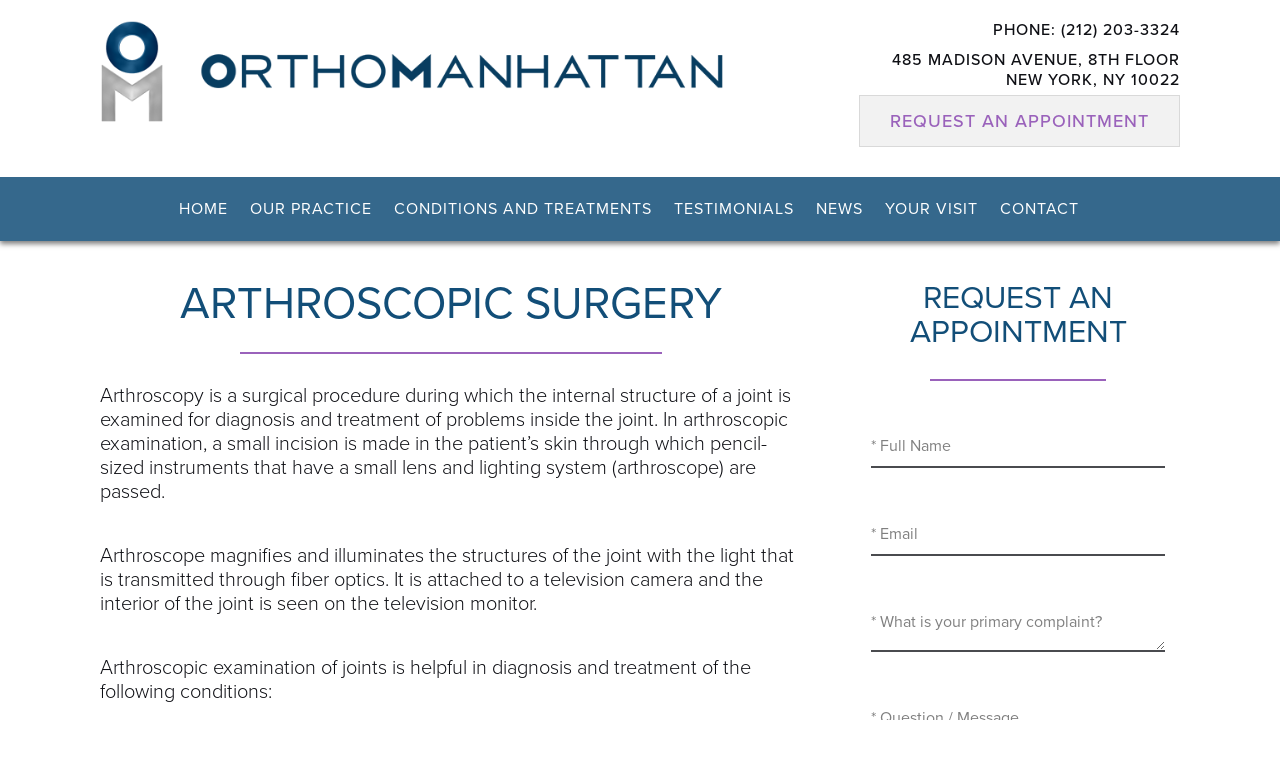

--- FILE ---
content_type: application/javascript; charset=UTF-8
request_url: https://www.orthomanhattan.com/cdn-cgi/challenge-platform/scripts/jsd/main.js
body_size: 4573
content:
window._cf_chl_opt={uYln4:'g'};~function(u1,c,e,D,U,v,S,I){u1=f,function(l,K,uU,u0,Z,O){for(uU={l:290,K:334,Z:254,O:222,X:233,d:246,j:278,m:301},u0=f,Z=l();!![];)try{if(O=parseInt(u0(uU.l))/1*(parseInt(u0(uU.K))/2)+-parseInt(u0(uU.Z))/3+-parseInt(u0(uU.O))/4+parseInt(u0(uU.X))/5+parseInt(u0(uU.d))/6+-parseInt(u0(uU.j))/7+-parseInt(u0(uU.m))/8,K===O)break;else Z.push(Z.shift())}catch(X){Z.push(Z.shift())}}(n,692208),c=this||self,e=c[u1(262)],D=function(ua,um,uj,ud,uX,uk,uu,K,Z,O){return ua={l:265,K:295},um={l:266,K:266,Z:266,O:322,X:266,d:273,j:337,m:266},uj={l:296},ud={l:277},uX={l:296,K:337,Z:291,O:311,X:323,d:311,j:323,m:311,a:323,N:277,J:322,T:277,y:322,o:322,z:277,h:266,R:291,s:311,x:323,W:277,V:322,A:322,L:322,E:322,F:273},uk={l:237,K:337},uu=u1,K=String[uu(ua.l)],Z={'h':function(X){return X==null?'':Z.g(X,6,function(d,un){return un=f,un(uk.l)[un(uk.K)](d)})},'g':function(X,j,N,uf,J,T,y,o,z,R,s,x,W,V,A,L,E,F){if(uf=uu,X==null)return'';for(T={},y={},o='',z=2,R=3,s=2,x=[],W=0,V=0,A=0;A<X[uf(uX.l)];A+=1)if(L=X[uf(uX.K)](A),Object[uf(uX.Z)][uf(uX.O)][uf(uX.X)](T,L)||(T[L]=R++,y[L]=!0),E=o+L,Object[uf(uX.Z)][uf(uX.d)][uf(uX.j)](T,E))o=E;else{if(Object[uf(uX.Z)][uf(uX.m)][uf(uX.a)](y,o)){if(256>o[uf(uX.N)](0)){for(J=0;J<s;W<<=1,V==j-1?(V=0,x[uf(uX.J)](N(W)),W=0):V++,J++);for(F=o[uf(uX.T)](0),J=0;8>J;W=W<<1|F&1.55,j-1==V?(V=0,x[uf(uX.y)](N(W)),W=0):V++,F>>=1,J++);}else{for(F=1,J=0;J<s;W=F|W<<1.67,j-1==V?(V=0,x[uf(uX.o)](N(W)),W=0):V++,F=0,J++);for(F=o[uf(uX.z)](0),J=0;16>J;W=1&F|W<<1,V==j-1?(V=0,x[uf(uX.J)](N(W)),W=0):V++,F>>=1,J++);}z--,z==0&&(z=Math[uf(uX.h)](2,s),s++),delete y[o]}else for(F=T[o],J=0;J<s;W=1.72&F|W<<1.45,j-1==V?(V=0,x[uf(uX.J)](N(W)),W=0):V++,F>>=1,J++);o=(z--,0==z&&(z=Math[uf(uX.h)](2,s),s++),T[E]=R++,String(L))}if(''!==o){if(Object[uf(uX.R)][uf(uX.s)][uf(uX.x)](y,o)){if(256>o[uf(uX.z)](0)){for(J=0;J<s;W<<=1,V==j-1?(V=0,x[uf(uX.y)](N(W)),W=0):V++,J++);for(F=o[uf(uX.W)](0),J=0;8>J;W=1.87&F|W<<1,j-1==V?(V=0,x[uf(uX.V)](N(W)),W=0):V++,F>>=1,J++);}else{for(F=1,J=0;J<s;W=F|W<<1,j-1==V?(V=0,x[uf(uX.A)](N(W)),W=0):V++,F=0,J++);for(F=o[uf(uX.N)](0),J=0;16>J;W=W<<1|1.11&F,V==j-1?(V=0,x[uf(uX.L)](N(W)),W=0):V++,F>>=1,J++);}z--,z==0&&(z=Math[uf(uX.h)](2,s),s++),delete y[o]}else for(F=T[o],J=0;J<s;W=F&1|W<<1,j-1==V?(V=0,x[uf(uX.E)](N(W)),W=0):V++,F>>=1,J++);z--,z==0&&s++}for(F=2,J=0;J<s;W=F&1|W<<1,V==j-1?(V=0,x[uf(uX.J)](N(W)),W=0):V++,F>>=1,J++);for(;;)if(W<<=1,j-1==V){x[uf(uX.J)](N(W));break}else V++;return x[uf(uX.F)]('')},'j':function(X,ul){return ul=uu,null==X?'':X==''?null:Z.i(X[ul(uj.l)],32768,function(d,uK){return uK=ul,X[uK(ud.l)](d)})},'i':function(X,j,N,uZ,J,T,y,o,z,R,s,x,W,V,A,L,F,E){for(uZ=uu,J=[],T=4,y=4,o=3,z=[],x=N(0),W=j,V=1,R=0;3>R;J[R]=R,R+=1);for(A=0,L=Math[uZ(um.l)](2,2),s=1;s!=L;E=x&W,W>>=1,W==0&&(W=j,x=N(V++)),A|=s*(0<E?1:0),s<<=1);switch(A){case 0:for(A=0,L=Math[uZ(um.K)](2,8),s=1;L!=s;E=W&x,W>>=1,W==0&&(W=j,x=N(V++)),A|=s*(0<E?1:0),s<<=1);F=K(A);break;case 1:for(A=0,L=Math[uZ(um.Z)](2,16),s=1;s!=L;E=W&x,W>>=1,W==0&&(W=j,x=N(V++)),A|=(0<E?1:0)*s,s<<=1);F=K(A);break;case 2:return''}for(R=J[3]=F,z[uZ(um.O)](F);;){if(V>X)return'';for(A=0,L=Math[uZ(um.Z)](2,o),s=1;s!=L;E=W&x,W>>=1,W==0&&(W=j,x=N(V++)),A|=s*(0<E?1:0),s<<=1);switch(F=A){case 0:for(A=0,L=Math[uZ(um.X)](2,8),s=1;L!=s;E=x&W,W>>=1,W==0&&(W=j,x=N(V++)),A|=s*(0<E?1:0),s<<=1);J[y++]=K(A),F=y-1,T--;break;case 1:for(A=0,L=Math[uZ(um.K)](2,16),s=1;L!=s;E=x&W,W>>=1,W==0&&(W=j,x=N(V++)),A|=s*(0<E?1:0),s<<=1);J[y++]=K(A),F=y-1,T--;break;case 2:return z[uZ(um.d)]('')}if(T==0&&(T=Math[uZ(um.l)](2,o),o++),J[F])F=J[F];else if(F===y)F=R+R[uZ(um.j)](0);else return null;z[uZ(um.O)](F),J[y++]=R+F[uZ(um.j)](0),T--,R=F,0==T&&(T=Math[uZ(um.m)](2,o),o++)}}},O={},O[uu(ua.K)]=Z.h,O}(),U={},U[u1(224)]='o',U[u1(333)]='s',U[u1(221)]='u',U[u1(283)]='z',U[u1(286)]='n',U[u1(240)]='I',U[u1(289)]='b',v=U,c[u1(292)]=function(K,Z,O,X,uh,uz,uo,uq,N,J,T,y,o,z){if(uh={l:236,K:302,Z:272,O:236,X:316,d:253,j:312,m:316,a:253,N:294,J:303,T:296,y:285,o:243},uz={l:219,K:296,Z:223},uo={l:291,K:311,Z:323,O:322},uq=u1,null===Z||Z===void 0)return X;for(N=G(Z),K[uq(uh.l)][uq(uh.K)]&&(N=N[uq(uh.Z)](K[uq(uh.O)][uq(uh.K)](Z))),N=K[uq(uh.X)][uq(uh.d)]&&K[uq(uh.j)]?K[uq(uh.m)][uq(uh.a)](new K[(uq(uh.j))](N)):function(R,uw,s){for(uw=uq,R[uw(uz.l)](),s=0;s<R[uw(uz.K)];R[s+1]===R[s]?R[uw(uz.Z)](s+1,1):s+=1);return R}(N),J='nAsAaAb'.split('A'),J=J[uq(uh.N)][uq(uh.J)](J),T=0;T<N[uq(uh.T)];y=N[T],o=M(K,Z,y),J(o)?(z=o==='s'&&!K[uq(uh.y)](Z[y]),uq(uh.o)===O+y?j(O+y,o):z||j(O+y,Z[y])):j(O+y,o),T++);return X;function j(R,s,uH){uH=f,Object[uH(uo.l)][uH(uo.K)][uH(uo.Z)](X,s)||(X[s]=[]),X[s][uH(uo.O)](R)}},S=u1(276)[u1(268)](';'),I=S[u1(294)][u1(303)](S),c[u1(250)]=function(l,K,us,ug,Z,O,X,j){for(us={l:304,K:296,Z:326,O:322,X:288},ug=u1,Z=Object[ug(us.l)](K),O=0;O<Z[ug(us.K)];O++)if(X=Z[O],X==='f'&&(X='N'),l[X]){for(j=0;j<K[Z[O]][ug(us.K)];-1===l[X][ug(us.Z)](K[Z[O]][j])&&(I(K[Z[O]][j])||l[X][ug(us.O)]('o.'+K[Z[O]][j])),j++);}else l[X]=K[Z[O]][ug(us.X)](function(m){return'o.'+m})},i();function H(l,uv,u2){return uv={l:241},u2=u1,Math[u2(uv.l)]()<l}function k(Z,O,ur,uD,X,d,j){if(ur={l:332,K:275,Z:287,O:284,X:317,d:324,j:287,m:247,a:328,N:324,J:279,T:280},uD=u1,X=uD(ur.l),!Z[uD(ur.K)])return;O===uD(ur.Z)?(d={},d[uD(ur.O)]=X,d[uD(ur.X)]=Z.r,d[uD(ur.d)]=uD(ur.j),c[uD(ur.m)][uD(ur.a)](d,'*')):(j={},j[uD(ur.O)]=X,j[uD(ur.X)]=Z.r,j[uD(ur.N)]=uD(ur.J),j[uD(ur.T)]=O,c[uD(ur.m)][uD(ur.a)](j,'*'))}function g(ut,u3,l){return ut={l:320,K:238},u3=u1,l=c[u3(ut.l)],Math[u3(ut.K)](+atob(l.t))}function Q(O,X,ui,u9,d,j,m,a,N,J,T,y){if(ui={l:281,K:279,Z:320,O:252,X:325,d:229,j:310,m:257,a:232,N:306,J:314,T:318,y:282,o:260,z:329,h:261,R:325,s:228,x:274,W:269,V:255,A:258,L:299,E:251,F:284,uk:244,uO:335,uX:295},u9=u1,!H(.01))return![];j=(d={},d[u9(ui.l)]=O,d[u9(ui.K)]=X,d);try{m=c[u9(ui.Z)],a=u9(ui.O)+c[u9(ui.X)][u9(ui.d)]+u9(ui.j)+m.r+u9(ui.m),N=new c[(u9(ui.a))](),N[u9(ui.N)](u9(ui.J),a),N[u9(ui.T)]=2500,N[u9(ui.y)]=function(){},J={},J[u9(ui.o)]=c[u9(ui.X)][u9(ui.z)],J[u9(ui.h)]=c[u9(ui.R)][u9(ui.s)],J[u9(ui.x)]=c[u9(ui.X)][u9(ui.W)],J[u9(ui.V)]=c[u9(ui.R)][u9(ui.A)],T=J,y={},y[u9(ui.L)]=j,y[u9(ui.E)]=T,y[u9(ui.F)]=u9(ui.uk),N[u9(ui.uO)](D[u9(ui.uX)](y))}catch(o){}}function i(uE,uL,uV,uC,l,K,Z,O,X){if(uE={l:320,K:275,Z:235,O:313,X:319,d:319,j:263,m:226},uL={l:235,K:313,Z:226},uV={l:264},uC=u1,l=c[uC(uE.l)],!l)return;if(!Y())return;(K=![],Z=l[uC(uE.K)]===!![],O=function(up,d){if(up=uC,!K){if(K=!![],!Y())return;d=b(),C(d.r,function(j){k(l,j)}),d.e&&Q(up(uV.l),d.e)}},e[uC(uE.Z)]!==uC(uE.O))?O():c[uC(uE.X)]?e[uC(uE.d)](uC(uE.j),O):(X=e[uC(uE.m)]||function(){},e[uC(uE.m)]=function(uQ){uQ=uC,X(),e[uQ(uL.l)]!==uQ(uL.K)&&(e[uQ(uL.Z)]=X,O())})}function M(l,K,Z,uT,uc,O){uc=(uT={l:239,K:316,Z:234,O:308},u1);try{return K[Z][uc(uT.l)](function(){}),'p'}catch(X){}try{if(null==K[Z])return void 0===K[Z]?'u':'x'}catch(j){return'i'}return l[uc(uT.K)][uc(uT.Z)](K[Z])?'a':K[Z]===l[uc(uT.K)]?'C':K[Z]===!0?'T':K[Z]===!1?'F':(O=typeof K[Z],uc(uT.O)==O?P(l,K[Z])?'N':'f':v[O]||'?')}function f(u,l,K){return K=n(),f=function(Z,B,c){return Z=Z-219,c=K[Z],c},f(u,l)}function P(l,K,uN,uB){return uN={l:336,K:336,Z:291,O:331,X:323,d:326,j:267},uB=u1,K instanceof l[uB(uN.l)]&&0<l[uB(uN.K)][uB(uN.Z)][uB(uN.O)][uB(uN.X)](K)[uB(uN.d)](uB(uN.j))}function C(l,K,uI,uS,uG,uM,u5,Z,O,X){uI={l:320,K:242,Z:325,O:232,X:306,d:314,j:252,m:325,a:229,N:245,J:275,T:318,y:282,o:248,z:256,h:230,R:321,s:230,x:335,W:295,V:231},uS={l:298},uG={l:330,K:287,Z:227,O:330},uM={l:318},u5=u1,Z=c[u5(uI.l)],console[u5(uI.K)](c[u5(uI.Z)]),O=new c[(u5(uI.O))](),O[u5(uI.X)](u5(uI.d),u5(uI.j)+c[u5(uI.m)][u5(uI.a)]+u5(uI.N)+Z.r),Z[u5(uI.J)]&&(O[u5(uI.T)]=5e3,O[u5(uI.y)]=function(u6){u6=u5,K(u6(uM.l))}),O[u5(uI.o)]=function(u7){u7=u5,O[u7(uG.l)]>=200&&O[u7(uG.l)]<300?K(u7(uG.K)):K(u7(uG.Z)+O[u7(uG.O)])},O[u5(uI.z)]=function(u8){u8=u5,K(u8(uS.l))},X={'t':g(),'lhr':e[u5(uI.h)]&&e[u5(uI.h)][u5(uI.R)]?e[u5(uI.s)][u5(uI.R)]:'','api':Z[u5(uI.J)]?!![]:![],'payload':l},O[u5(uI.x)](D[u5(uI.W)](JSON[u5(uI.V)](X)))}function G(l,uy,ue,K){for(uy={l:272,K:304,Z:327},ue=u1,K=[];null!==l;K=K[ue(uy.l)](Object[ue(uy.K)](l)),l=Object[ue(uy.Z)](l));return K}function b(ux,uY,Z,O,X,d,j){uY=(ux={l:297,K:270,Z:220,O:225,X:259,d:315,j:271,m:300,a:307,N:293,J:309,T:305},u1);try{return Z=e[uY(ux.l)](uY(ux.K)),Z[uY(ux.Z)]=uY(ux.O),Z[uY(ux.X)]='-1',e[uY(ux.d)][uY(ux.j)](Z),O=Z[uY(ux.m)],X={},X=mlwE4(O,O,'',X),X=mlwE4(O,O[uY(ux.a)]||O[uY(ux.N)],'n.',X),X=mlwE4(O,Z[uY(ux.J)],'d.',X),e[uY(ux.d)][uY(ux.T)](Z),d={},d.r=X,d.e=null,d}catch(m){return j={},j.r={},j.e=m,j}}function n(uF){return uF='/invisible/jsd,HkTQ2,tabIndex,chlApiSitekey,chlApiUrl,document,DOMContentLoaded,error on cf_chl_props,fromCharCode,pow,[native code],split,kgZMo4,iframe,appendChild,concat,join,chlApiRumWidgetAgeMs,api,_cf_chl_opt;mhsH6;xkyRk9;FTrD2;leJV9;BCMtt1;sNHpA9;GKPzo4;AdbX0;REiSI4;xriGD7;jwjCc3;agiDh2;MQCkM2;mlwE4;kuIdX1;aLEay4;cThi2,charCodeAt,1170113CdkMDG,error,detail,msg,ontimeout,symbol,source,isNaN,number,success,map,boolean,98879CkDeWn,prototype,mlwE4,navigator,includes,GBcSW,length,createElement,xhr-error,errorInfoObject,contentWindow,2115088LAXjGJ,getOwnPropertyNames,bind,keys,removeChild,open,clientInformation,function,contentDocument,/b/ov1/0.8161640767781485:1767547386:aCJuOqw3KJZOUdllIx5CVwGNLWAIcHxJDkHQBg2jSe0/,hasOwnProperty,Set,loading,POST,body,Array,sid,timeout,addEventListener,__CF$cv$params,href,push,call,event,_cf_chl_opt,indexOf,getPrototypeOf,postMessage,gwUy0,status,toString,cloudflare-invisible,string,14lasvDX,send,Function,charAt,sort,style,undefined,3718904MNoGXJ,splice,object,display: none,onreadystatechange,http-code:,TbVa1,uYln4,location,stringify,XMLHttpRequest,5278745RZEuIz,isArray,readyState,Object,p7PfKe8BqV0S$r4F6JRlwCMGxEu-tWQm9zZ3Y+UOIA1iaohNTnHcjXv2gLDky5bsd,floor,catch,bigint,random,log,d.cookie,jsd,/jsd/oneshot/d39f91d70ce1/0.8161640767781485:1767547386:aCJuOqw3KJZOUdllIx5CVwGNLWAIcHxJDkHQBg2jSe0/,6459426ISoCqs,parent,onload,now,kuIdX1,chctx,/cdn-cgi/challenge-platform/h/,from,2312982aqgGmG,chlApiClientVersion,onerror'.split(','),n=function(){return uF},n()}function Y(uP,u4,l,K,Z){return uP={l:238,K:249},u4=u1,l=3600,K=g(),Z=Math[u4(uP.l)](Date[u4(uP.K)]()/1e3),Z-K>l?![]:!![]}}()

--- FILE ---
content_type: application/javascript
request_url: https://www.orthomanhattan.com/wp-content/themes/orthomanhattan/js/starter_ajax_loadmore.min.js?ver=1.0.04
body_size: 0
content:
jQuery(function(o){o("body").on("click",".posts-wrapper #starter_pagination a.page-numbers",function(a){a.preventDefault();var a=o(this),r=a.parents(".posts-wrapper").find(".posts-wrapper-inner"),e=r.find("#loading_indicator"),t=a.attr("data-page-number")-1,a={action:"loadmore",query:starter_loadmore_params.posts,page:t,first_page:starter_loadmore_params.first_page};o.ajax({url:starter_loadmore_params.ajaxurl,data:a,type:"POST",beforeSend:function(a){e.show(),starter_loadmore_params.current_page=t},success:function(a){a&&(a=o(a),r.empty().append(a),o([document.documentElement,document.body]).animate({scrollTop:r.offset().top-150},500),starter_loadmore_params.current_page++)}})})});

--- FILE ---
content_type: application/javascript
request_url: https://www.orthomanhattan.com/wp-content/themes/orthomanhattan/js/app.min.js?ver=1.0.04
body_size: -154
content:
!function(o){o(document).ready(function(){o(".testimonials-slider").slick({slidesToShow:1,slidesToScroll:1,arrows:!0,dots:!1,fade:!0,autoplay:!0,autoplaySpeed:7e3})}),o(window).load(function(){})}(jQuery),WebFont.load({typekit:{id:["lty2wfm"]}});